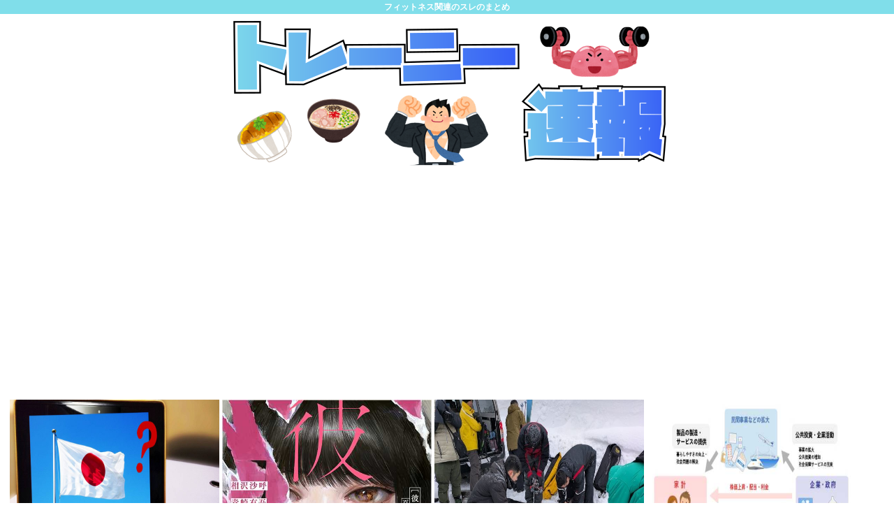

--- FILE ---
content_type: text/html; charset=utf-8
request_url: https://www.google.com/recaptcha/api2/aframe
body_size: 264
content:
<!DOCTYPE HTML><html><head><meta http-equiv="content-type" content="text/html; charset=UTF-8"></head><body><script nonce="IlrtmEsGoBKwVn0r3-qx2Q">/** Anti-fraud and anti-abuse applications only. See google.com/recaptcha */ try{var clients={'sodar':'https://pagead2.googlesyndication.com/pagead/sodar?'};window.addEventListener("message",function(a){try{if(a.source===window.parent){var b=JSON.parse(a.data);var c=clients[b['id']];if(c){var d=document.createElement('img');d.src=c+b['params']+'&rc='+(localStorage.getItem("rc::a")?sessionStorage.getItem("rc::b"):"");window.document.body.appendChild(d);sessionStorage.setItem("rc::e",parseInt(sessionStorage.getItem("rc::e")||0)+1);localStorage.setItem("rc::h",'1769399996584');}}}catch(b){}});window.parent.postMessage("_grecaptcha_ready", "*");}catch(b){}</script></body></html>

--- FILE ---
content_type: application/javascript
request_url: https://x9.shinobi.jp/track?cid=453134535&ref=&jsref=https%3A%2F%2Ftrsoku.com%2F%25E6%259C%2580%25E5%25BC%25B1%25E3%2581%25AE%25E9%25BA%25BA%25E6%2596%2599%25E7%2590%2586%25E3%2580%2581%25E4%25BD%2595%25E6%2595%2585%25E3%2581%258B%25E3%2581%25BF%25E3%2582%2593%25E3%2581%25AA%25E3%2581%25AE%25E6%2584%258F%25E8%25A6%258B%25E3%2581%258C%25E4%25B8%2580%25E8%2587%25B4%25E3%2581%2597%25E3%2581%25A6%25E3%2581%2597%2F&time=1769399992224&x9uid=b9725653-7d79-431e-ae25-1daaecdeb201&imuid=null&picked=%7B%22453134535-103%22%3A%7B%22language%22%3A%22en-US%40posix%22%2C%22session_id%22%3A%226f8938ed-e037-4b6a-ae36-3da80a5a1445%22%7D%7D&callback=__chikayo__.callback.C_1769399992220_1097&uid=af48e211-607e-4193-a40d-b5c6deb79ffc
body_size: 28
content:
__chikayo__.callback.C_1769399992220_1097('af48e211-607e-4193-a40d-b5c6deb79ffc');

--- FILE ---
content_type: text/javascript;charset=utf-8
request_url: https://rcm.shinobi.jp/r/8d50113de37fd86958d481c8bca9ad8c
body_size: 9344
content:
if(! window.NT_RMD_AUD_ITEMS){window.NT_RMD_AUD_ITEMS = {};};(function(item){window.NT_RMD_AUD_ITEMS[item.source_key] = item;if(window.NT_RMD_AUD_CORE_ENGINE){window.NT_RMD_AUD_CORE_ENGINE.run();}})({"id":153961,"user_id":1710,"source_key":"8d50113de37fd86958d481c8bca9ad8c","rss_feeds":[{"id":153386,"site_url":"https://ricetsuki.com","site_title":"なんJ（ライス付）","favicon":"https://ricetsuki.com/wp-content/uploads/2020/05/cropped-android-chrome-512x512-1-32x32.png"},{"id":153389,"site_url":"https://osawagase.com","site_title":"お騒がせニュース","favicon":null},{"id":116237,"site_url":"https://0matome.com/c/matome.html","site_title":"おまとめ : まとめ","favicon":"https://0matome.com/favicon.ico"},{"id":144717,"site_url":"https://ultchan.com","site_title":"究極ちゃんねる","favicon":"https://ultchan.com/wp-content/uploads/2021/07/cropped-android-chrome-512x512-1-32x32.png"},{"id":153388,"site_url":"https://prototype5ch.com","site_title":"プロトタイプ5ちゃんねる","favicon":"https://prototype5ch.com/wp-content/uploads/2023/09/cropped-cropped-android-chrome-512x512-1-32x32.png"},{"id":153387,"site_url":"https://zettaimatome.com","site_title":"絶対まとめ将軍","favicon":null},{"id":153309,"site_url":"https://shitureisimasu.com","site_title":"たびたび失礼します","favicon":"https://shitureisimasu.com/wp-content/uploads/2020/03/cropped-android-chrome-512x512-1-32x32.png"},{"id":144659,"site_url":"https://logisoku.com","site_title":"ロジカル速報","favicon":"https://logisoku.com/wp-content/uploads/2020/04/cropped-android-chrome-512x512-1-32x32.png"},{"id":153372,"site_url":"https://re-sho.com","site_title":"冷笑速報","favicon":"https://re-sho.com/wp-content/uploads/2021/04/cropped-android-chrome-512x512-1-32x32.png"},{"id":153371,"site_url":"https://kksoku.com","site_title":"滑稽速報","favicon":"https://kksoku.com/wp-content/uploads/2021/04/cropped-android-chrome-512x512-1-32x32.png"},{"id":161614,"site_url":"https://matomesentouki.com","site_title":"まとめ式戦闘機","favicon":"https://matomesentouki.com/wp-content/themes/cocoon-master/images/site-icon32x32.png"}],"html_template":null,"carousel_settings":null,"popup_settings":null,"recommends":[{"id":1945814479,"title":"ラーメンに胡椒かけない奴","rssid":153386,"url":"https://ricetsuki.com/%e3%83%a9%e3%83%bc%e3%83%a1%e3%83%b3%e3%81%ab%e8%83%a1%e6%a4%92%e3%81%8b%e3%81%91%e3%81%aa%e3%81%84%e5%a5%b4/","images":null,"defaultimage":null,"content":"1 : 2026/01/26(月) 11:08:21.828 ID:7W5KmRQd0 通っぽい 2 : 2026/01/26(月) 11:08:37.058 ID:8pEDCwtLM ↓面白いレスして盛り上げろ 4 : […]","date":1769396456,"like":0,"rt":0,"hateb":0,"sitename":"なんJ（ライス付）","subimage":"https://ricetsuki.com/wp-content/uploads/2026/01/2TCdcBlytiP41769396455.jpg","display_order":0},{"id":1945813525,"title":"【東大汚職】元特任准教授を収賄容疑で書類送検 風俗店での接待同席か","rssid":153309,"url":"https://shitureisimasu.com/263166/","images":null,"defaultimage":null,"content":"1 : 2026/01/26(月) 10:06:13.34 ID:WxoLDB/q9 ※1/26(月) 9:05配信毎日新聞 東京大大学院の教授が共同研究相手の民間業者から高額接待を繰り返し受けたとされる汚職事件で、警視 […]","date":1769394666,"like":0,"rt":0,"hateb":0,"sitename":"たびたび失礼します","subimage":"https://shitureisimasu.com/wp-content/uploads/2026/01/5Zi1y2g8bI1G1769394665.jpg","display_order":0},{"id":1945813526,"title":"ロビー・ウィリアムズ、ビートルズの記録を破り全英アルバムチャート1位の歴代最多記録保持者に","rssid":153309,"url":"https://shitureisimasu.com/263163/","images":null,"defaultimage":null,"content":"1 : 2026/01/26(月) 08:37:39.44 ID:WXWDt49X9 ロビー・ウィリアムズ、ビートルズの記録を破り全英アルバムチャート1位の歴代最多記録保持者に2026/01/24 19:09 ロビー・ウ […]","date":1769394663,"like":0,"rt":0,"hateb":0,"sitename":"たびたび失礼します","subimage":"https://shitureisimasu.com/wp-content/uploads/2026/01/B9PXzZgr7t6W1769394662.jpg","display_order":0},{"id":1945809311,"title":"YouTubeついにキレた！広告ブロック民の動画読み込みを意図的に遅らせるwww","rssid":144659,"url":"https://logisoku.com/250372","images":null,"defaultimage":null,"content":"1 : 2026/01/26(月) 11:18:42.003 ID:VSX47v4qz YouTubeの新しい広告ブロック対策「フェイクバッファリング」とは？ YouTubeは日々広告ブロッカーへの対策を実施しています。 […]","date":1769394631,"like":0,"rt":0,"hateb":0,"sitename":"ロジカル速報","subimage":"https://logisoku.com/wp-content/uploads/2026/01/RBCZ7aE2lmMf1769394631.jpg","display_order":0},{"id":1945812357,"title":"ヤリチンにやり捨てられた幼馴染、兄貴の元カノ、父親とパパ活しているクラスメイト オタクってこういうのが好きなんでしょ？","rssid":144717,"url":"https://ultchan.com/archives/278868","images":null,"defaultimage":null,"content":"1 : 2026/01/26(月) 10:01:05.13 ID:1QWalP3Pd 参政党の後押し、構図が一転　「福井に恩返しを」石田氏が知事初当選https://www.asahi.com/articles/ASV1 […]","date":1769394620,"like":0,"rt":0,"hateb":0,"sitename":"究極ちゃんねる","subimage":"https://ultchan.com/wp-content/uploads/2026/01/bQM0KooCrnqG1769394619.jpg","display_order":0},{"id":1945810844,"title":"トランプさん、天安門ごっこを始めるwww 装甲車で群衆に突撃","rssid":153388,"url":"https://prototype5ch.com/%e3%83%88%e3%83%a9%e3%83%b3%e3%83%97%e3%81%95%e3%82%93%e3%80%81%e5%a4%a9%e5%ae%89%e9%96%80%e3%81%94%e3%81%a3%e3%81%93%e3%82%92%e5%a7%8b%e3%82%81%e3%82%8bwww-%e8%a3%85%e7%94%b2%e8%bb%8a%e3%81%a7/","images":null,"defaultimage":null,"content":"1 : 2026/01/26(月) 10:56:15.24 ID:vafkSQ/sd 始まったなvideo.twimg.com/amplify_video/2015175036685201408/vid/avc1/192 […]","date":1769393844,"like":0,"rt":0,"hateb":0,"sitename":"プロトタイプ5ちゃんねる","subimage":"https://prototype5ch.com/wp-content/uploads/2026/01/Smpx4hzlZlCL1769393842.jpg","display_order":0},{"id":1945814480,"title":"EVIL選手、新日本プロレス退団のお知らせ","rssid":153386,"url":"https://ricetsuki.com/evil%e9%81%b8%e6%89%8b%e3%80%81%e6%96%b0%e6%97%a5%e6%9c%ac%e3%83%97%e3%83%ad%e3%83%ac%e3%82%b9%e9%80%80%e5%9b%a3%e3%81%ae%e3%81%8a%e7%9f%a5%e3%82%89%e3%81%9b/","images":null,"defaultimage":null,"content":"1 : 2026/01/26(月) 10:18:25.618 ID:7JOmJPTWE https://njpw.co.jp/625643新日本プロレスに所属しておりましたEVIL選手に関して、お知らせいたします。 この […]","date":1769393814,"like":0,"rt":0,"hateb":0,"sitename":"なんJ（ライス付）","subimage":"https://ricetsuki.com/wp-content/uploads/2026/01/K2JaqUoalehM1769393813.jpg","display_order":0},{"id":1945814481,"title":"ワイ野球部 監督に説教されキチゲ解放してしまった","rssid":153386,"url":"https://ricetsuki.com/%e3%83%af%e3%82%a4%e9%87%8e%e7%90%83%e9%83%a8-%e7%9b%a3%e7%9d%a3%e3%81%ab%e8%aa%ac%e6%95%99%e3%81%95%e3%82%8c%e3%82%ad%e3%83%81%e3%82%b2%e8%a7%a3%e6%94%be%e3%81%97%e3%81%a6%e3%81%97%e3%81%be%e3%81%a3/","images":null,"defaultimage":null,"content":"1 : 2026/01/26(月) 10:54:06.99 ID:XaUCwkwY0 マジ退学かな 2 : 2026/01/26(月) 10:54:28.17 ID:XaUCwkwY0 学校行ってない 3 : 2026/ […]","date":1769393812,"like":0,"rt":0,"hateb":0,"sitename":"なんJ（ライス付）","subimage":"https://ricetsuki.com/wp-content/uploads/2026/01/st0ntVt5Hyuo1769393811.jpg","display_order":0},{"id":1945814482,"title":"ひるマックLサイズアップ","rssid":153386,"url":"https://ricetsuki.com/%e3%81%b2%e3%82%8b%e3%83%9e%e3%83%83%e3%82%afl%e3%82%b5%e3%82%a4%e3%82%ba%e3%82%a2%e3%83%83%e3%83%97/","images":null,"defaultimage":null,"content":"1 : 2026/01/26(月) 06:07:42.28 ID:na10+Yuid https://news.yahoo.co.jp/articles/4ac7e5e5ac8b85f0ba43156f316d2c5b0 […]","date":1769393810,"like":0,"rt":0,"hateb":0,"sitename":"なんJ（ライス付）","subimage":"https://ricetsuki.com/wp-content/uploads/2026/01/gPrcD4TL5HqJ1769393809.jpg","display_order":0},{"id":1945808330,"title":"【判決詳報】「娘らが望んでいた」10代半ばの娘2人を妊娠させた父親の主張 小学校高学年から性的虐待繰り返した父親に懲役16年判決","rssid":161614,"url":"https://matomesentouki.com/%e3%80%90%e5%88%a4%e6%b1%ba%e8%a9%b3%e5%a0%b1%e3%80%91%e3%80%8c%e5%a8%98%e3%82%89%e3%81%8c%e6%9c%9b%e3%82%93%e3%81%a7%e3%81%84%e3%81%9f%e3%80%8d10%e4%bb%a3%e5%8d%8a%e3%81%b0%e3%81%ae%e5%a8%982/","images":["https://matomesentouki.com/wp-content/uploads/2026/01/i5XqqNY2etc51769392881-150x150.jpg"],"defaultimage":null,"content":"1 : 2026/01/26 07:19:25 ??? https://news.yahoo.co.jp/articles/5249f94e52d5a29b7b8d1b0bbea70827b843cbea 3 : 2026/01/26 07:32:34 6KjkG 娘らが望んでいたなんて、泥酔させられて、逆レ●プされた ロトみたいなことがあったというのか？ 4 : 2026/01/26 07:42:03 KLOuG 母乳プレイ堪能しないとな 5 : 2026/01/26 07:51:02 b56T0 死刑でいいだろ 6 : 2026/01/26 07:52:12 MP8uw 産まれた子供は真実を知らないで生きてほしい 7 : 2026/01/26 07:54:19 dKdQT 畜生界ですか 彼らでもしないか 22 : 2026/01/26 09:45:27 tDTx4 &gt;&gt;7 近親相姦といえばハプスブルグ家 8 : 2026/01/26 07:56:55 Inq4y 親ガチャ失敗、親ガチャ失敗ってブーブー言ってる奴等 これが本当の親ガチャ失敗なんだよ 親ガチャ失敗って言って良いのは虐待されてる子供だけだよ 9 : 2026/01/26 07:57:34 NpZUh 暴力団だらけの福岡県の九州男児 11 : 2026/01/26 08:03:33 NpZUh 雰囲気は中学生時代の母さん 13 : 2026/01/26 08:07:13 BhMBC 鬼畜すぎるなｗ 14 : 2026/01/26 08:11:50 AEEy0 むすめ『ら』？ ら？ 31 : 2026/01/26 10:50:42 Xx3fp &gt;&gt;14 スレタイすら読まないのか 15 : 2026/01/26 08:16:44 BffbH よく実の娘に欲情できるな。飼い猫や犬に欲情するようなものじゃん 21 : 2026/01/26 09:23:01 vItH2 &gt;&gt;15 つまりはお前もこの親父と同類ってことだな。 16 : 2026/01/26 08:24:07 7Fq49 少子化だから、どんどん仕込め！ 17 : 2026/01/26 08:31:17 MdXH7 死刑以外あるか？ 18 : 2026/01/26 09:06:54 Wwoo2 嫁さんはどうしてるの？","date":1769392883,"like":0,"rt":0,"hateb":0,"sitename":"まとめ式戦闘機","subimage":null,"display_order":0},{"id":1945806913,"title":"【調査】令和JKは恋愛よりも自分磨き…「やりたいこと」上位は「アカ抜け」「告白される」「制服テーマパーク」","rssid":153371,"url":"https://kksoku.com/archives/105406","images":["https://kksoku.com/wp-content/uploads/2026/01/Q8kbPYNIA3LL1769392026.jpg"],"defaultimage":null,"content":"1 : 2026/01/26 07:26:09 ??? https://news.yahoo.co.jp/articles/c1d76fc1e4432acfb08fe66a08e0cc18878f9751 2 : 2026/01/26 07:28:08 Fxmhv アカ抜け･･･反共産w 7 : 2026/01/26 07:50:05 ZcRS3 &gt;&gt;2 オッス！おら極右！ 8 : 2026/01/26 07:51:12 MefAJ &gt;&gt;2 なるほど… 支持率がダダ下がりするわけだわ 3 : 2026/01/26 07:37:53 sB40i 気持ちよく子作り勉強しとるわ 4 : 2026/01/26 07:42:05 EpZMU 垢抜けするには都会の大人とつきあわないとな。色々教えてもらえるしね。 6 : 2026/01/26 07:48:29 0UzQ1 &gt;&gt;4 でもおじさんに色々教えてもらってるだろう、言われんでも 5 : 2026/01/26 07:48:24 GZC1W 垢抜けって大金持ちになって支配者層にでも成るつもりか？ 10 : 2026/01/26 07:53:41 Yvc6d 圧倒的No.1は「パパ活で小遣い稼ぎ」だろ 11 : 2026/01/26 07:55:32 KqlbC 2位の告白されるは恋愛と違うのか？ 13 : 2026/01/26 07:57:03 EpZMU &gt;&gt;11 「君可愛いね。いくら？」これだろ。 12 : 2026/01/26 07:56:21 4uy3E ルッキズムを願ってるのは若い子なんだよな。 18 : 2026/01/26 08:20:27 URhQo &gt;&gt;12 ルッキズムを嫌ってる女は、モテない女なのよね。 それか、男自体が生理的に嫌いな特殊な女か 14 : 2026/01/26 08:01:40 ZiVz0 お嫁さんという夢がないな 15 : 2026/01/26 08:09:19 NpZUh 最近は声も掛けれない物騒な時代 17 : 2026/01/26 08:19:17 URhQo &gt;&gt;15 同級生がjkに声かけしても捕まる世の中だしなー 50代60代の男が声をかけてるのとちゃうんやで。 意味が分からん 19 : 2026/01/26","date":1769392028,"like":0,"rt":0,"hateb":0,"sitename":"滑稽速報","subimage":null,"display_order":0},{"id":1945810845,"title":"有吉弘行、パワーストーンを信仰する人々をバッサリ！「インチキに決まってるよね」パワアノンの嫌儲民本気ギレ確定へ","rssid":153388,"url":"https://prototype5ch.com/%e6%9c%89%e5%90%89%e5%bc%98%e8%a1%8c%e3%80%81%e3%83%91%e3%83%af%e3%83%bc%e3%82%b9%e3%83%88%e3%83%bc%e3%83%b3%e3%82%92%e4%bf%a1%e4%bb%b0%e3%81%99%e3%82%8b%e4%ba%ba%e3%80%85%e3%82%92%e3%83%90%e3%83%83/","images":null,"defaultimage":null,"content":"1 : 2026/01/26(月) 10:14:04.95 ID:5ACodbC4r 有吉弘行、パワーストーンを信仰する人々をバッサリ！「インチキに決まってるよね」[ 2026年1月25日 21:32 ] お笑いタレント […]","date":1769391990,"like":0,"rt":0,"hateb":0,"sitename":"プロトタイプ5ちゃんねる","subimage":"https://prototype5ch.com/wp-content/uploads/2026/01/kf4q3iC2zdAW1769391989.jpg","display_order":0},{"id":1945809312,"title":"俺氏、職場で窓際族となる、仕事少なく毎日ネトフリと読書のみする日々","rssid":144659,"url":"https://logisoku.com/250369","images":null,"defaultimage":null,"content":"1 : 2026/01/26(月) 10:10:06.55 ID:8/e2yp/k0 出世コースからは完全に外れたが定時帰りできるしこれはこれでアリなのかもなhttps://greta.5ch.net/ 2 : 2026 […]","date":1769391979,"like":0,"rt":0,"hateb":0,"sitename":"ロジカル速報","subimage":"https://logisoku.com/wp-content/uploads/2026/01/EFQ9fKKtiEp31769391978.jpg","display_order":0},{"id":1945806914,"title":"京阪の特急車内で乗客にカッターナイフ突きつけ「56すぞ」と脅したか…64歳男を逮捕","rssid":153371,"url":"https://kksoku.com/archives/105403","images":["https://kksoku.com/wp-content/uploads/2026/01/UiUPZHK4UEUV1769391122.jpg"],"defaultimage":null,"content":"1 : 2026/01/26(月) 09:14:26.96 ID:h0Xsz1Ig0 京阪電鉄の特急列車の車内で、トラブルとなった乗客にカッターナイフを突きつけ「56すぞ」と脅したとして、大阪市平野区の64歳の男が逮捕されました。 暴力行為等処罰法違反の疑いで逮捕されたのは、大阪市平野区の無職の男（64）です。 警察によると、男は1月25日午前10時ごろ、樟葉駅（枚方市）を発車し中書島駅（京都市伏見区）に向かっていた京阪電鉄の特急列車の車内で、寝屋川市の会社員の男性（46）に対し、カッターナイフを突きつけ「56すぞ」と脅した疑いが持たれています。 会社員男性の足が男の足にあたったことからトラブルになり、男が犯行に及んだとみられていて、同じ車両にいた他の乗客が非常通報ボタンを押し、到着した中書島駅の駅員が110番通報。 駆けつけた警察官が現行犯逮捕したということです。 取り調べに対し男は、「カッターナイフを出しただけで、何も言っていません。無言でした」と述べ、容疑を一部否認しています。 https://news.yahoo.co.jp/articles/6d854a2286aa72b79e1e34688782e805a0582bc3 2 : 2026/01/26(月) 09:14:43.42 ID:h0Xsz1Ig0 特急「南風」車内で、サバイバルナイフで車掌を切りつけたか⋯山内容疑者逮捕 [567637504] https://hayabusa9.5ch.net/test/read.cgi/news/1769383627/ 3 : 2026/01/26(月) 09:15:01.62 ID:qtxk8MEX0 ＞「カッターナイフを出しただけで、何も言っていません。無言でした」と述べ トンベリかよ 4 : 2026/01/26(月) 09:16:27.06 ID:BVv7IX0D0 駅のホームで駅員のモノマネしてるのも、撮り鉄の一種？ 5 : 2026/01/26(月) 09:17:15.63 ID:ep5qqFgr0 そんなもん持ち歩いてたらカッとなった時取り返しがつかないことになるだろ ピコピコハンマーでも持ち歩いとけ 8 : 2026/01/26(月) 09:20:25.65 ID:MAdlti7Q0 違う事件か なんで大阪の無職は電車内でナイフ出すんだよ 11 ","date":1769391124,"like":0,"rt":0,"hateb":0,"sitename":"滑稽速報","subimage":null,"display_order":0},{"id":1945806843,"title":"「自民支持だけど高市は降ろしたい」派スレ","rssid":153372,"url":"https://re-sho.com/%e3%80%8c%e8%87%aa%e6%b0%91%e6%94%af%e6%8c%81%e3%81%a0%e3%81%91%e3%81%a9%e9%ab%98%e5%b8%82%e3%81%af%e9%99%8d%e3%82%8d%e3%81%97%e3%81%9f%e3%81%84%e3%80%8d%e6%b4%be%e3%82%b9%e3%83%ac/","images":["https://re-sho.com/wp-content/uploads/2026/01/ThcnYJ6qIV7N1769391117.jpg"],"defaultimage":null,"content":"1 : 2026/01/26(月) 07:58:49.30 ID:zEUqyHBUd https://greta.5ch.net/poverty/ 2 : 2026/01/26(月) 07:59:42.07 ID:zEUqyHBUd 難しい判断を迫られてる 3 : 2026/01/26(月) 08:01:48.69 ID:v4bsSPqm0 それを1番思ってるのは自民党の議員なんだろうと思うと胸が痛いっすね 4 : 2026/01/26(月) 08:03:09.02 ID:zEUqyHBUd 平和で安全な日本を作ってきた実績のある自民党がなんで中国と戦わなきゃいかんのだ ありえぬだろ 8 : 2026/01/26(月) 08:07:52.95 ID:myjv2bR30 &gt;&gt;4 もうそういう人って自民にはいなくね？ 小泉あたりから自民の中身入れ替わってるでしょ 11 : 2026/01/26(月) 08:10:11.49 ID:v4bsSPqm0 &gt;&gt;8 聖帝辺りから 固定票の政党か風頼みの政党に変わったしなあ 13 : 2026/01/26(月) 08:12:59.36 ID:iewlwb4V0 &gt;&gt;11 聖帝は固定票はがっちり確保してたんだよな そこは高市とは違う 12 : 2026/01/26(月) 08:12:01.45 ID:iewlwb4V0 &gt;&gt;4 まあ一理あるよな 本来公明党の次に親中なのは自民なのに 立憲自体に中国とのパイプないだろうし 6 : 2026/01/26(月) 08:03:33.09 ID:thZPDk3d0 1番多いのは逆だろう 高市は支持してるけど、自民は大勝させたくない派 7 : 2026/01/26(月) 08:04:14.17 ID:+dyoQxBR0 むしろその逆 9 : 2026/01/26(月) 08:09:23.30 ID:sQTvYnUKM ほっとくだけでいい どうみてもサナエに先はない 支持率の暴落は始まってるしいつもの1年以下で交代コース 10 : 2026/01/26(月) 08:09:36.35 ID:taUeufdWM &gt;&gt;1 自民カルト大好き馬鹿ウヨQ屑スレ 14 : 2026/01/26(月) 08:15:00.94 ID:hHxFXNrP0 中","date":1769391118,"like":0,"rt":0,"hateb":0,"sitename":"冷笑速報","subimage":null,"display_order":0},{"id":1945803929,"title":"中国のお父さん、日本にサッカー負けてテレビ破壊www","rssid":153386,"url":"https://ricetsuki.com/%e4%b8%ad%e5%9b%bd%e3%81%ae%e3%81%8a%e7%88%b6%e3%81%95%e3%82%93%e3%80%81%e6%97%a5%e6%9c%ac%e3%81%ab%e3%82%b5%e3%83%83%e3%82%ab%e3%83%bc%e8%b2%a0%e3%81%91%e3%81%a6%e3%83%86%e3%83%ac%e3%83%93%e7%a0%b4/","images":null,"defaultimage":null,"content":"1 : 2026/01/26(月) 10:05:42.378 ID:AVdJzaaDR https://video.twimg.com/amplify_video/2015254260104200192/vid/avc1 […]","date":1769391056,"like":0,"rt":0,"hateb":0,"sitename":"なんJ（ライス付）","subimage":"https://ricetsuki.com/wp-content/uploads/2026/01/GFfdYJIAXSty1769391056.jpg","display_order":0},{"id":1945803930,"title":"日本のサッカー「20年以上前メキシコを目指せ一昔前バルサ化」←どっちも上手くいかなかった","rssid":153386,"url":"https://ricetsuki.com/%e6%97%a5%e6%9c%ac%e3%81%ae%e3%82%b5%e3%83%83%e3%82%ab%e3%83%bc%e3%80%8c20%e5%b9%b4%e4%bb%a5%e4%b8%8a%e5%89%8d%e3%83%a1%e3%82%ad%e3%82%b7%e3%82%b3%e3%82%92%e7%9b%ae%e6%8c%87%e3%81%9b%e4%b8%80%e6%98%94/","images":null,"defaultimage":null,"content":"1 : 2026/01/26(月) 09:34:39.34 ID:DqUopqpd0 20年以上前　「メキシコサッカーを目指せ」 一昔前　「日本代表のバルサ化」 このやり方はもう古いよね 2 : 2026/01/26(月 […]","date":1769391055,"like":0,"rt":0,"hateb":0,"sitename":"なんJ（ライス付）","subimage":"https://ricetsuki.com/wp-content/uploads/2026/01/HGIyJ4ypsk7X1769391055.jpg","display_order":0},{"id":1945803931,"title":"東京オリンピックの思い出 ","rssid":153386,"url":"https://ricetsuki.com/%e6%9d%b1%e4%ba%ac%e3%82%aa%e3%83%aa%e3%83%b3%e3%83%94%e3%83%83%e3%82%af%e3%81%ae%e6%80%9d%e3%81%84%e5%87%ba-2/","images":null,"defaultimage":null,"content":"1 : 2026/01/26(月) 09:07:38.16 ID:eCOiWl3o0 男子マラソンではだしのアベベが金 9月10日　男子マラソンではだしのアベベが金　1960（昭和35）年｜京都新聞デジタル　京都・滋賀の […]","date":1769391053,"like":0,"rt":0,"hateb":0,"sitename":"なんJ（ライス付）","subimage":"https://ricetsuki.com/wp-content/uploads/2026/01/Cpel6KzCXSPa1769391053.jpg","display_order":0},{"id":1945810828,"title":"【画像】マチアプ女さん、とんでもないダメ出しをしてしまう→www","rssid":116237,"url":"https://0matome.com/p/pc1bac77877e938e8ba74517b2be2accf.html","images":["https://livedoor.blogimg.jp/worldfusigi/imgs/8/6/863d9808-s.jpg"],"defaultimage":null,"content":"【画像】マチアプ女さん、とんでもないダメ出しをしてしまう→www 不思議.net - 5ch(2ch)まとめサイト","date":1769390755,"like":0,"rt":0,"hateb":0,"sitename":"おまとめ : まとめ","subimage":null,"display_order":0},{"id":1945810820,"title":"【画像】港区女子の『どんな仕事してるんですか』の本当の意味がこちら→www","rssid":116237,"url":"https://0matome.com/p/p5272f518703ef9a7bf7ffaceb30e315f.html","images":["https://livedoor.blogimg.jp/worldfusigi/imgs/a/d/ad6fa121-s.jpg"],"defaultimage":null,"content":"【画像】港区女子の『どんな仕事してるんですか』の本当の意味がこちら→www 不思議.net - 5ch(2ch)まとめサイト","date":1769390754,"like":0,"rt":0,"hateb":0,"sitename":"おまとめ : まとめ","subimage":null,"display_order":0},{"id":1945810833,"title":"【悲報】インド人のカレー屋「大食いチャレンジ始めたやで」→結果www","rssid":116237,"url":"https://0matome.com/p/p81d36318f8087e5fc75b9cf61d498b69.html","images":null,"defaultimage":null,"content":"【悲報】インド人のカレー屋「大食いチャレンジ始めたやで」→結果www なんJクエスト","date":1769390752,"like":0,"rt":0,"hateb":0,"sitename":"おまとめ : まとめ","subimage":"https://0matome.com/img/og_image.png","display_order":0},{"id":1945810827,"title":"23歳AV女優さん、AV女優なのが地元住民全員にバレる","rssid":116237,"url":"https://0matome.com/p/pdc94580ba3ccbf0161b88e8110570e2a.html","images":["https://livedoor.blogimg.jp/news23vip/imgs/8/3/8351c894-s.jpg"],"defaultimage":null,"content":"23歳AV女優さん、AV女優なのが地元住民全員にバレる VIPPERな俺","date":1769390394,"like":0,"rt":0,"hateb":0,"sitename":"おまとめ : まとめ","subimage":null,"display_order":0},{"id":1945810829,"title":"【画像】四千頭身の後藤の妹（15）さん、可愛いwww","rssid":116237,"url":"https://0matome.com/p/pb93e57e22d49191c2947bcb7da435ec3.html","images":["https://livedoor.blogimg.jp/plusmicro26/imgs/f/5/f55c8490-s.jpg"],"defaultimage":null,"content":"【画像】四千頭身の後藤の妹（15）さん、可愛いwww ぶる速-VIP","date":1769390036,"like":0,"rt":0,"hateb":0,"sitename":"おまとめ : まとめ","subimage":null,"display_order":0},{"id":1945810817,"title":"無印良品、酷すぎる男女差別で炎上してしまう","rssid":116237,"url":"https://0matome.com/p/pec4b6493325a2df681e64ce8bad4f388.html","images":["https://porisoku.com/wp-content/uploads/2026/01/kjgg8YdXGdCr1769386524-150x150.jpg"],"defaultimage":null,"content":"無印良品、酷すぎる男女差別で炎上してしまう ポリコレ速報","date":1769390027,"like":0,"rt":0,"hateb":0,"sitename":"おまとめ : まとめ","subimage":null,"display_order":0}],"name":"base群のimg","note":"","line":"0","sort_type":"published_date","limit":24,"template":"image-frame","theme":"","title_color":"","title_bg_color":"","article_text_color":"","article_bg_color":"","border_color":"","border_width":0,"border_radius":0,"count_color":"","count_bg_color":"","article_size":1,"image_size":{"article_image_size":"1","article_image_vertical_size":"1"},"display_adjustment":{"display_adjustment":"default","display_adjustment_size":0,"display_vertical_size":0},"target_blank":1,"display_publishdate":0,"display_share":1,"display_content":1,"admaxlite":0,"sensitive_judge":100,"sensitive_at":1642732640000,"created_at":1618111585000,"updated_at":1769399208000,"use_display_priority":false,"hide_future_article":false,"article_take_days":0,"theme_id":0,"title_bg_opacity":"1","count_bg_opacity":"1","article_vertical_size":1,"display_effect":"","font_size":"default","icon_show":false,"icon_url":null,"favicon_show":false,"ranking_show":false,"new_show":false,"new_time":1440,"title_show":"title","title_count":0,"margin_top":2,"margin_bottom":2,"margin_left":2,"margin_right":2,"display_publishtime":false,"rss_image_only":false,"new_color":"#ff0000","min_article_width":150,"date_color":"","col_size":4,"user_life":388632863,"use_ssl":false,"mouse_over":false,"version":2.0});

--- FILE ---
content_type: text/javascript; charset=UTF-8
request_url: https://blogroll.livedoor.net/314805/roll_data
body_size: 3930
content:
blogroll_write_feeds(314805, {"show_number":"0","show_per_category":"0","is_adult":"0","show_ad":"1","show_hm":"0","ad_type":"text","view_text":"entry","show_new":"0","last_reported_click_log_id":0,"title_charnum":"0","view_favicon":"0","view_hatena_bookmark":"0","last_force_sync":0,"categories":[],"show_md":"0","view_icon":"0","has_feed":"1","last_update_daily_log":0,"new_limit":"21600"}, [{"feed_title":"\u30cb\u30e5\u30fc\u901fJAP","feed_id":"557435","entry_link":"https://newsjap.com/163704/","entry_title":"\u65e5\u672c\u653f\u5e9c\u3001\u4e0d\u6cd5\u6ede\u5728\u5916\u56fd\u4eba\u306e\u4e8b\u524d\u901a\u77e5\u5ec3\u6b62\u3044\u304d\u306a\u308a\u5f37\u5236\u9001\u9084\u6c7a\u5b9a\uff01\uff01","entry_id":"343097465861","icon_path":"https://blogroll.livedoor.net/blogroll/icons/-common-/1.gif","sig":"2a94f812c6","posted_at":"1769397395","created_at":"1769398248","category_id":"0"},{"feed_title":"\u7fe1\u7fe0\u901f\u5831","feed_id":"538077","entry_link":"https://jadeshiny.com/vip/%e3%82%ae%e3%82%bf%e3%83%bc%e3%81%a7%e3%81%8d%e3%81%9f%e3%81%9e%ef%bc%81/","entry_title":"\u30ae\u30bf\u30fc\u3067\u304d\u305f\u305e\uff01","entry_id":"343097429762","icon_path":"https://blogroll.livedoor.net/blogroll/icons/-common-/1.gif","sig":"1f4a28b42b","posted_at":"1769395632","created_at":"1769396387","category_id":"0"},{"feed_title":"\u30cb\u30e5\u30fc\u901fJAP","feed_id":"557435","entry_link":"https://newsjap.com/163701/","entry_title":"\u9ad8\u5e02\u65e9\u82d7\u3055\u3093\u300c\u7a81\u7136\u306e\u89e3\u6563\u3060\u304b\u3089\u5fd9\u3057\u304f\u3066\u8857\u982d\u6f14\u8aac\u3067\u304d\u306a\u3044\ud83d\ude2d\u300d","entry_id":"343097397726","icon_path":"https://blogroll.livedoor.net/blogroll/icons/-common-/1.gif","sig":"bbe52301ac","posted_at":"1769393766","created_at":"1769394611","category_id":"0"},{"feed_title":"\u30cb\u30e5\u30fc\u901fJAP","feed_id":"557435","entry_link":"https://newsjap.com/163698/","entry_title":"\u4e2d\u56fd\u8ecd\u30c8\u30c3\u30d7\u3001\u30a2\u30e1\u30ea\u30ab\u306e\u30b9\u30d1\u30a4\u3060\u3063\u305fwww","entry_id":"343097397727","icon_path":"https://blogroll.livedoor.net/blogroll/icons/-common-/1.gif","sig":"6c9291fb75","posted_at":"1769393759","created_at":"1769394611","category_id":"0"},{"feed_title":"\u30cb\u30e5\u30fc\u901fJAP","feed_id":"557435","entry_link":"https://newsjap.com/163695/","entry_title":"\u30c8\u30e9\u30f3\u30d7\u653f\u6a29\u300c\u9283\u6301\u3063\u3066\u3046\u308d\u3061\u3087\u308d\u3057\u3066\u3044\u305f\u3093\u3060\u304b\u3089\u6483\u305f\u308c\u3066\u3082\u4ed5\u65b9\u306a\u3044\u3060\u308d\u300d \u5168\u7c73\u30e9\u30a4\u30d5\u30eb\u5354\u4f1a\u300c\u306f\uff1f\u300d","entry_id":"343097363420","icon_path":"https://blogroll.livedoor.net/blogroll/icons/-common-/1.gif","sig":"e2ecef14a6","posted_at":"1769391943","created_at":"1769392800","category_id":"0"},{"feed_title":"\u30cb\u30e5\u30fc\u901fJAP","feed_id":"557435","entry_link":"https://newsjap.com/163690/","entry_title":"\u8846\u9662\u9078\u5404\u9663\u55b6\u300c\u5165\u5b66\u8a66\u9a13\u4f1a\u5834\u8fd1\u304f\u3067 \u9078\u6319\u30ab\u30fc\u306e\u7206\u97f3\u3067\u540d\u524d\u3092\u9023\u547c\u3057\u3061\u3083\u3063\u305f\u3089\u708e\u4e0a\u3057\u3066\u843d\u9078\u3059\u308b\u3002\u3060\u304b\u3089\u540d\u524d\u306f\u9023\u547c\u3057\u306a\u3044\u300d","entry_id":"343097331077","icon_path":"https://blogroll.livedoor.net/blogroll/icons/-common-/1.gif","sig":"5e37ee1822","posted_at":"1769389357","created_at":"1769390990","category_id":"0"},{"feed_title":"\u7fe1\u7fe0\u901f\u5831","feed_id":"538077","entry_link":"https://jadeshiny.com/%e5%ab%8c%e5%84%b2/%e3%80%90%e5%8c%97%e6%b5%b7%e9%81%93%e3%80%91-jr%e5%8c%97%e6%b5%b7%e9%81%93%e3%80%8c%e9%81%8b%e4%bc%91%e3%81%a7%e3%81%99%e3%80%8d-%e9%83%b5%e4%be%bf%e5%b1%80%e3%80%8c%e6%a5%ad%e5%8b%99%e4%bc%91/","entry_title":"\u3010\u5317\u6d77\u9053\u3011 JR\u5317\u6d77\u9053\u300c\u904b\u4f11\u3067\u3059\u300d \u90f5\u4fbf\u5c40\u300c\u696d\u52d9\u4f11\u6b62\u3067\u3059\u300d \u5b66\u6821\u300c\u4f11\u6821\u3067\u3059\u300d \u9ad8\u901f\u9053\u8def\u300c\u901a\u884c\u6b62\u3081\u3067\u3059\u300d\u30b4\u30df\u53ce\u96c6\u300c\u3084\u308b\u3067\ud83e\udd17\u300d","entry_id":"343097330487","icon_path":"https://blogroll.livedoor.net/blogroll/icons/-common-/1.gif","sig":"5110e45271","posted_at":"1769389264","created_at":"1769390973","category_id":"0"},{"feed_title":"\u7fe1\u7fe0\u901f\u5831","feed_id":"538077","entry_link":"https://jadeshiny.com/%e5%ab%8c%e5%84%b2/%ef%bc%88%e2%97%8f-%e3%82%93%ef%bc%89%e3%80%8c%e3%83%91%e3%83%91%e3%83%bc%e3%80%81%e6%98%8e%e6%97%a5%e5%ad%a6%e6%a0%a1%e3%81%a7%e3%83%9a%e3%83%83%e3%83%88%e3%83%9c%e3%83%88%e3%83%ab%e3%81%a8/","entry_title":"\uff08\u25cf \u00b4\u3093`\uff09\u300c\u30d1\u30d1\u30fc\u3001\u660e\u65e5\u5b66\u6821\u3067\u30da\u30c3\u30c8\u30dc\u30c8\u30eb\u3068\u725b\u4e73\u30d1\u30c3\u30af\u4f7f\u3046\u306e\u300d\uff08;\u00b4\u3093`\uff09\u300c\u3082\u3046\u591c\u3060\u3088\uff01\uff1f\u300d","entry_id":"343097263509","icon_path":"https://blogroll.livedoor.net/blogroll/icons/-common-/1.gif","sig":"e878d7d03e","posted_at":"1769386558","created_at":"1769387389","category_id":"0"},{"feed_title":"\u7fe1\u7fe0\u901f\u5831","feed_id":"538077","entry_link":"https://jadeshiny.com/%e5%ab%8c%e5%84%b2/%e3%80%90%e4%bb%a4%e5%92%8c%e6%9c%80%e6%96%b0%e3%80%91%e5%9b%bd%e5%85%ac%e7%ab%8b%e5%a4%a7%e5%ad%a6%e3%81%a7%e3%80%8c%e6%81%90%e7%ab%9c%e3%80%81%e3%82%b3%e3%82%b9%e3%83%a1%e3%80%81%e5%8d%8a%e5%b0%8e/","entry_title":"\u3010\u4ee4\u548c\u6700\u65b0\u3011\u56fd\u516c\u7acb\u5927\u5b66\u3067\u300c\u6050\u7adc\u3001\u30b3\u30b9\u30e1\u3001\u534a\u5c0e\u4f53\u5b66\u90e8\u300d\u65b0\u8a2d\ud83d\ude24","entry_id":"343097195831","icon_path":"https://blogroll.livedoor.net/blogroll/icons/-common-/1.gif","sig":"6d04568169","posted_at":"1769382944","created_at":"1769383796","category_id":"0"},{"feed_title":"\u7fe1\u7fe0\u901f\u5831","feed_id":"538077","entry_link":"https://jadeshiny.com/%e3%81%aa%e3%82%93g/%e7%b5%90%e6%a7%8b%e6%9c%89%e5%90%8d%e3%81%aa%e3%82%ae%e3%82%bf%e3%83%aa%e3%82%b9%e3%83%88%e3%81%95%e3%82%93%e3%80%81%e4%b8%80%e8%88%ac%e4%ba%ba%e7%9b%b8%e6%89%8b%e3%81%ab%e6%a9%9f%e6%9d%90%e3%83%9e/","entry_title":"\u7d50\u69cb\u6709\u540d\u306a\u30ae\u30bf\u30ea\u30b9\u30c8\u3055\u3093\u3001\u4e00\u822c\u4eba\u76f8\u624b\u306b\u6a5f\u6750\u30de\u30a6\u30f3\u30c8\u3092\u53d6\u3063\u3066\u3057\u307e\u3046","entry_id":"343097128911","icon_path":"https://blogroll.livedoor.net/blogroll/icons/-common-/1.gif","sig":"59eff3edb0","posted_at":"1769378465","created_at":"1769380206","category_id":"0"}], false, [{"text":"\u5e73\u7a4f\u304c\u5c11\u3057\u305a\u3064\u58ca\u308c\u3066\u3044\u304f\u5bb6\u65cf\u306e\u7269\u8a9e\u3002","url":"https://piccoma.com/web/product/195867","id":"60561"},{"text":"1420g\u306e\u5a18\u304c\u304f\u308c\u305f\u201c\u751f\u304d\u308b\u529b\u201d\u3002","url":"https://piccoma.com/web/product/195872","id":"60562"},{"text":"\u30d6\u30d6\u5bb6\u306e\u30c9\u30bf\u30d0\u30bf\u304c\u3001\u4eca\u65e5\u3082\u611b\u304a\u3057\u3044\uff01","url":"https://piccoma.com/web/product/195868","id":"60563"},{"text":"\u5171\u611f\u5fc5\u81f3\u306e\u201c\u65e5\u5e38\u4fee\u7f85\u5834\u201d\u77ed\u7de8\u96c6\uff01","url":"https://piccoma.com/web/product/195869","id":"60564"},{"text":"\u8eab\u8fd1\u3059\u304e\u308b\u201c\u5384\u4ecb\u306a\u4eba\u305f\u3061\u201d\u304c\u5927\u96c6\u5408\uff01","url":"https://piccoma.com/web/product/195870","id":"60565"},{"text":"\u5927\u5909\u3060\u3051\u3069\u5e78\u305b\u3002\u7b49\u8eab\u5927\u306e\u5b50\u80b2\u3066\u7269\u8a9e\u3002","url":"https://piccoma.com/web/product/195871","id":"60566"},{"text":"\u30be\u30c3\u3068\u3057\u3066\u3001\u307b\u308d\u308a\u3068\u3059\u308b\u5947\u5999\u306a\u7269\u8a9e\u3002","url":"https://piccoma.com/web/product/197414","id":"60567"},{"text":"\u201c\u5909\u308f\u308c\u306a\u3044\u79c1\u201d\u304c\u52d5\u304d\u51fa\u3059\u77ac\u9593\u306b\u51fa\u4f1a\u3046","url":"https://piccoma.com/web/product/197413","id":"60568"},{"text":"\u3010\u30de\u30f3\u30ac\u3011\u6d77\u5916\u75c5\u9662\u30c8\u30e9\u30d6\u30eb\u30d5\u30a1\u30a4\u30eb","url":"https://piccoma.com/web/product/199363","id":"60580"},{"text":"\u3010\u30de\u30f3\u30ac\u3011\u305c\u3093\u3076\u79c1\u304c\u4e2d\u5fc3","url":"https://piccoma.com/web/product/199847","id":"60581"},{"text":"\u3010\u30de\u30f3\u30ac\u3011\u30d0\u30e9\u30b7\u5c4b\u30c8\u30b7\u30e4\u306e\u6f2b\u753b\u30bb\u30ec\u30af\u30b7\u30e7\u30f3","url":"https://piccoma.com/web/product/199849","id":"60583"},{"text":"\u3010\u8aad\u8005\u30d7\u30ec\u30bc\u30f3\u30c8\u3042\u308a\uff01\u3011SNS\u30ea\u30dd\u30b9\u30c8\u30b3\u30f3\u30c6\u30b9\u30c8\u958b\u50ac\u4e2d\uff01","url":"https://livedoorblogstyle.jp/2026_New_Year_Contest","id":"60584"},{"text":"\u4e09\u5341\u8def\u5973\u5b50\u306e\u4ed5\u4e8b\u3068\u604b\u3001\u305d\u306e\u5148\u306b\u3042\u3063\u305f\u672c\u97f3","url":"https://piccoma.com/web/product/198155","id":"60585"},{"text":"\u4e0d\u5668\u7528\u306a\u4e8c\u4eba\u304c\u8fbf\u308a\u7740\u3044\u305f\u3001\u5207\u306a\u304f\u6e29\u304b\u3044\u604b\u7269\u8a9e","url":"https://piccoma.com/web/product/198155","id":"60586"},{"text":"\u5148\u8f29\u3068\u5f8c\u8f29\u3001\u8ddd\u96e2\u304c\u5909\u308f\u3063\u305f\u65e5\u304b\u3089\u59cb\u307e\u308b\u604b","url":"https://piccoma.com/web/product/198155","id":"60587"},{"text":"\u6210\u9577\u306e\u5148\u3067\u6c17\u3065\u3044\u305f\u60f3\u3044\u3001\u4e0d\u5668\u7528\u306a\u5927\u4eba\u306e\u604b","url":"https://piccoma.com/web/product/198155","id":"60588"},{"text":"\u4e09\u5341\u8def\u5973\u5b50\u00d7\u5f8c\u8f29\u7537\u5b50\u3001\u8fd1\u3065\u304f\u5fc3\u3068\u3059\u308c\u9055\u3044","url":"https://piccoma.com/web/product/198155","id":"60589"},{"text":"\u305d\u308c\u306f\u7d14\u611b\u304b\u3001\u305d\u308c\u3068\u3082\u30b9\u30c8\u30fc\u30ab\u30fc\u7591\u60d1\u304b","url":"https://piccoma.com/web/product/199848","id":"60590"},{"text":"\u723d\u3084\u304b\u9752\u5e74\u306b\u5fcd\u3073\u5bc4\u308b\u30b9\u30c8\u30fc\u30ab\u30fc\u7591\u60d1","url":"https://piccoma.com/web/product/199848","id":"60591"},{"text":"\u604b\u306f\u7591\u60d1\u306b\u67d3\u307e\u308a\u3001\u72c2\u6c17\u3078\u5909\u308f\u308b","url":"https://piccoma.com/web/product/199848","id":"60592"},{"text":"\u597d\u9752\u5e74\u306e\u7247\u601d\u3044\u304c\u58ca\u308c\u3066\u3044\u304f\u307e\u3067","url":"https://piccoma.com/web/product/199848","id":"60593"},{"text":"\u305a\u3063\u3068\u597d\u304d\u3002\u4ffa\u306f\u30b9\u30c8\u30fc\u30ab\u30fc\u306a\u3093\u304b\u3058\u3083\u306a\u3044\u3002","url":"https://piccoma.com/web/product/199848","id":"60594"},{"text":"\u59bb\u304c\u5acc\u3059\u304e\u3066\u58ca\u308c\u3066\u3044\u3063\u305f\u3001\u3042\u308b\u592b\u306e\u73fe\u5b9f","url":"https://piccoma.com/web/product/200152","id":"60595"},{"text":"\u592b\u5a66\u306a\u306e\u306b\u3001\u5fc3\u304c\u4e00\u756a\u9060\u304b\u3063\u305f\u65e5\u3005","url":"https://piccoma.com/web/product/200152","id":"60596"},{"text":"\u5c0f\u3055\u306a\u3059\u308c\u9055\u3044\u304c\u3001\u592b\u3092\u8ffd\u3044\u8a70\u3081\u3066\u3044\u304f","url":"https://piccoma.com/web/product/200152","id":"60597"},{"text":"\u7d50\u5a5a\u751f\u6d3b\u306e\u300c\u5f53\u305f\u308a\u524d\u300d\u304c\u58ca\u308c\u308b\u77ac\u9593","url":"https://piccoma.com/web/product/200152","id":"60598"},{"text":"\u59bb\u3068\u306e\u751f\u6d3b\u304c\u3001\u592b\u3092\u3046\u3064\u3078\u8ffd\u3044\u8fbc\u3093\u3060\u73fe\u5b9f","url":"https://piccoma.com/web/product/200152","id":"60599"},{"text":"\u305c\u3093\u3076\u79c1\u304c\u4e2d\u5fc3\u3001\u305d\u3046\u601d\u3063\u305f\u77ac\u9593\u304b\u3089\u6b6a\u307f\u51fa\u3059","url":"https://piccoma.com/web/product/199847","id":"60600"},{"text":"\u60a9\u3093\u3067\u3044\u308b\u306e\u306f\u79c1\u3060\u3051\uff1f\u592b\u3068\u306e\u8ddd\u96e2","url":"https://piccoma.com/web/product/199847","id":"60601"},{"text":"\u77e5\u3089\u306a\u3044\u571f\u5730\u3067\u3001\u4e3b\u5a66\u306f\u5b64\u72ec\u306b\u306a\u308b","url":"https://piccoma.com/web/product/199847","id":"60602"},{"text":"\u305c\u3093\u3076\u79c1\u304c\u4e2d\u5fc3\u3001\u305d\u3046\u601d\u308f\u308c\u305f\u304f\u306a\u3044\u306e\u306b","url":"https://piccoma.com/web/product/199847","id":"60603"},{"text":"\u5206\u304b\u308a\u5408\u3048\u3066\u3044\u308b\u306f\u305a\u306e\u592b\u304c\u3001\u4e00\u756a\u9060\u3044","url":"https://piccoma.com/web/product/199847","id":"60604"}]);

--- FILE ---
content_type: text/javascript;charset=utf-8
request_url: https://rcm.shinobi.jp/r/c4c66301817c046aaffbc287d6f5fd1c
body_size: 8992
content:
if(! window.NT_RMD_AUD_ITEMS){window.NT_RMD_AUD_ITEMS = {};};(function(item){window.NT_RMD_AUD_ITEMS[item.source_key] = item;if(window.NT_RMD_AUD_CORE_ENGINE){window.NT_RMD_AUD_CORE_ENGINE.run();}})({"id":154036,"user_id":1710,"source_key":"c4c66301817c046aaffbc287d6f5fd1c","rss_feeds":[{"id":153480,"site_url":"https://kanedaiji.com","site_title":"お金は大事だよ速報","favicon":null},{"id":153481,"site_url":"https://csoku.com","site_title":"こみゅそく！","favicon":"https://csoku.com/wp-content/uploads/2021/04/cropped-android-chrome-512x512-1-32x32.png"},{"id":153373,"site_url":"https://tabekita.com","site_title":"食べて鍛える速報","favicon":null},{"id":153482,"site_url":"https://rekishinews.com","site_title":"軍事史ニュース","favicon":null},{"id":153483,"site_url":"https://pysoku.com","site_title":"パヨク速報","favicon":"https://pysoku.com/wp-content/uploads/2021/04/cropped-android-chrome-512x512-1-32x32.png"},{"id":153376,"site_url":"https://money774.com","site_title":"VIPなマネーリテラシー","favicon":null},{"id":153378,"site_url":"https://geek-mtm.com","site_title":"ギークなニュースのまとめ","favicon":null},{"id":153377,"site_url":"https://nerdsoku.com","site_title":"ナード速報","favicon":"https://nerdsoku.com/wp-content/uploads/2021/04/cropped-android-chrome-512x512-1-32x32.png"},{"id":116237,"site_url":"https://0matome.com/c/matome.html","site_title":"おまとめ : まとめ","favicon":"https://0matome.com/favicon.ico"},{"id":155947,"site_url":"https://nanjdesu.blog.jp/","site_title":"なんJなんです","favicon":"https://livedoor.blogimg.jp/massusuru-8vnjeryd/imgs/d/f/favicon.ico"},{"id":153299,"site_url":"https://joukyunews.com","site_title":"上級まとめサイト","favicon":"https://joukyunews.com/wp-content/uploads/2019/11/cropped-android-chrome-512x512-32x32.png"}],"html_template":null,"carousel_settings":null,"popup_settings":null,"recommends":[{"id":1945814380,"title":"なぜ若者は、カラオケで【君が代】を歌うのか？","rssid":153483,"url":"https://pysoku.com/%e3%81%aa%e3%81%9c%e8%8b%a5%e8%80%85%e3%81%af%e3%80%81%e3%82%ab%e3%83%a9%e3%82%aa%e3%82%b1%e3%81%a7%e3%80%90%e5%90%9b%e3%81%8c%e4%bb%a3%e3%80%91%e3%82%92%e6%ad%8c%e3%81%86%e3%81%ae%e3%81%8b%ef%bc%9f/","images":null,"defaultimage":null,"content":"1 : 2026/01/26(月) 11:34:53.75 ID:3QHuDwVB0 なぜ若者は、カラオケで【君が代】を歌うのか？　思いがけず “定番化” に至った「5つの要因」とは “締めの1曲”としても　広まる“カラ […]","date":1769396499,"like":0,"rt":0,"hateb":0,"sitename":"パヨク速報","subimage":"https://pysoku.com/wp-content/uploads/2026/01/1ykmPNEHR9xZ1769396497.jpg","display_order":0},{"id":1945810865,"title":"彼女「餃子の皮包んでたらサー」ワイ「皮を包む？w餃子を包むじゃね？w餃子の皮を何で包むんだよw」","rssid":153481,"url":"https://csoku.com/%e5%bd%bc%e5%a5%b3%e3%80%8c%e9%a4%83%e5%ad%90%e3%81%ae%e7%9a%ae%e5%8c%85%e3%82%93%e3%81%a7%e3%81%9f%e3%82%89%e3%82%b5%e3%83%bc%e3%80%8d%e3%83%af%e3%82%a4%e3%80%8c%e7%9a%ae%e3%82%92%e5%8c%85%e3%82%80/","images":["https://csoku.com/wp-content/uploads/2026/01/3UUfd4Ev9GDg1769395588.jpg"],"defaultimage":null,"content":"1 : 2026/01/26(月) 10:53:31.42 ID:XkhngMI00 彼女「正直言うとあなたと話してると疲れる」 これワイが悪いんか？ 2 : 2026/01/26(月) 10:54:51.73 ID:kjmJBsX20 包んだ後の完成品が餃子なのだから包んでいる最中では餃子ではないのでは？ イッチの理論なら「餡を皮で包む」でないとおかしい 3 : 2026/01/26(月) 10:55:22.94 ID:601KLMAW0 悪くないけど周りから人がいなくなるやろな 4 : 2026/01/26(月) 10:56:46.88 ID:ArKMs4Uw0 餃子を包むもおかしいからアホ同士仲良くしろよ 10 : 2026/01/26(月) 11:01:06.50 ID:XkhngMI00 &gt;&gt;4 ワイは国立大生やぞ 彼女はF欄私立 22 : 2026/01/26(月) 11:20:53.38 ID:rZdFX+9Jr &gt;&gt;10 国立大で勉強してもバカ治らんのか 5 : 2026/01/26(月) 10:58:10.23 ID:XkhngMI00 ワイは何でもない会話を盛り上げようとしただけやのにさ 6 : 2026/01/26(月) 10:58:28.84 ID:cna6aWUvr &gt;&gt;5 盛り上げようとしてこのセリフはコミュ障がすぎるやろ 7 : 2026/01/26(月) 10:59:25.22 ID:kC8+ABxA0 自分がネットでそういう絡まれ方したら 話の本質を捉えられん馬鹿、と無視するやろ？ 8 : 2026/01/26(月) 11:00:17.74 ID:BoSncYlq0 ワイ「この前彼女と餃子いっぱい巻いてさ～」 同僚「巻く…？」 9 : 2026/01/26(月) 11:01:04.45 ID:DLlIG7ZL0 突っ込むタイミング違うし普通にめんどくさい 11 : 2026/01/26(月) 11:01:37.42 ID:BXKZtKT+0 女は話しを聞いてもらいたい生き物なんだからどうでもいい返しされたらイラつくだけ 12 : 2026/01/26(月) 11:03:42.84 ID:TLOQqLA40 やり取りは嘘だとしても彼女がいるは本当であって欲しいわね 13 : 2026/01/26(月","date":1769395589,"like":0,"rt":0,"hateb":0,"sitename":"こみゅそく！","subimage":null,"display_order":0},{"id":1945807122,"title":"【青森】スノーモービルで入山し雪崩に巻き込まれたか 遭難は8人で「全員無事」と連絡とれる","rssid":153299,"url":"https://joukyunews.com/574998/","images":null,"defaultimage":null,"content":"1 名前:一般よりも上級の名無しさん 投稿日時:2026/01/26(月) 10:17:18.98 ID:WxoLDB/q9 ※1/26(月) 9:55配信青森放送 25日に、青森県平川市切明滝の森の南八甲田で、スノーモ […]","date":1769393803,"like":0,"rt":0,"hateb":0,"sitename":"上級まとめサイト","subimage":"https://joukyunews.com/wp-content/uploads/2026/01/m4iyfDstqAJC1769393802.jpg","display_order":0},{"id":1945807123,"title":"金持ちモメン 米国株持ってるから円安容認・高市支持  貧モメン 資産がないから円安否定・高市不支持 ","rssid":153299,"url":"https://joukyunews.com/574995/","images":null,"defaultimage":null,"content":"1 名前:一般よりも上級の名無しさん 投稿日時:2026/01/26(月) 10:44:57.98 ID:f7tOVVMY0 http://DragonVagina.SEX 2 名前:一般よりも上級の名無しさん 投稿日時 […]","date":1769393799,"like":0,"rt":0,"hateb":0,"sitename":"上級まとめサイト","subimage":"https://joukyunews.com/wp-content/uploads/2026/01/nXWvC75uAPnh1769393796.jpg","display_order":0},{"id":1945814381,"title":"TM文書、名古屋の80歳女性が統一教会に寄付100億円","rssid":153483,"url":"https://pysoku.com/tm%e6%96%87%e6%9b%b8%e3%80%81%e5%90%8d%e5%8f%a4%e5%b1%8b%e3%81%ae80%e6%ad%b3%e5%a5%b3%e6%80%a7%e3%81%8c%e7%b5%b1%e4%b8%80%e6%95%99%e4%bc%9a%e3%81%ab%e5%af%84%e4%bb%98100%e5%84%84%e5%86%86/","images":null,"defaultimage":null,"content":"1 : 2026/01/26(月) 09:03:12.57 ID:JtgYU6vp0 https://tansajp.org/investigativejournal/13097/ 2 : 2026/01/26(月) 0 […]","date":1769393725,"like":0,"rt":0,"hateb":0,"sitename":"パヨク速報","subimage":"https://pysoku.com/wp-content/uploads/2026/01/RLPMMLu0FlA41769393724.jpg","display_order":0},{"id":1945806310,"title":"松嶋菜々子のテレ朝主演ドラマ、視聴率も見逃し配信も好調 〝伝説の枠〟で新シリーズの女王誕生へ！","rssid":153377,"url":"https://nerdsoku.com/archives/111889","images":["https://nerdsoku.com/wp-content/uploads/2026/01/pTh8RWo6sPhx1769392845.jpg"],"defaultimage":null,"content":"1 : 2026/01/26(月) 09:03:36.17 ID:BAQ+qomL9 https://news.yahoo.co.jp/articles/82f6ca067c50fd3c9ffaf811df3d59cd44df9de1 松嶋菜々子のテレ朝主演ドラマが好調　〝伝説の枠〟で新シリーズの女王誕生へ 松嶋菜々子（52）の1月期主演ドラマが好調を維持している。 昨年はNHK連続テレビ小説「あんぱん」で確かな存在感を示した松嶋。そんな中、満を持して挑むのが、今月8日にスタートしたテレビ朝日の主演ドラマ「おコメの女―国税局資料調査課・雑国室―」（木曜午後9時）だ。 東京国税局の資料調査課、通称「コメ」を舞台に、悪質な脱税者を次々と追い詰めていく勧善懲悪ストーリーとなっている。 放送枠は、「ドクターX～外科医・大門未知子～」「緊急取調室」などテレ朝の看板ドラマを輩出してきた〝伝説の枠〟だ。 結果もついてきている。「おコメの女」の平均世帯視聴率は第1話10・0％、第2話8・9％、第3話9・7％で推移。これは昨年10月期の「緊急取調室5th　SEASON」の第1話10・8％、第2話9・3％、第3話8・1％と遜色がない。 しかも「おコメの女」のTVer見逃し配信総再生数が496万回を突破した（1月8～20日）。これには局内外からも「想定以上」との声が上がっているのだ。テレ朝関係者の話。 「先日には、局内でヒット祈願として餅つきが行われ、松嶋さんをはじめ主要キャストが顔をそろえました。局内でこうしたヒット祈願が行われるのは、局の期待が非常に高いということ。実際にシリーズ化の話も浮上しています。松嶋さんが、新たな〝テレ朝の顔〟になりそうです」と語る。 さらに別の関係者はこう明かす。 「この作品は局幹部の肝いりでもあります。数字や話題性も含めて、今後のテレ朝ドラマの柱に育てたい思いが強いようです」 新シリーズの女王誕生となるか――。（視聴率は関東地区、ビデオリサーチ調べ） 2 : 2026/01/26(月) 09:08:41.06 ID:0jb5ZfZg0 ホンマでっか!? 3 : 2026/01/26(月) 09:12:43.56 ID:1Os3vvST0 菜々子のオメコ 4 : 2026/01/26(月) 09:13:07.00 ID:yIpjwdw30 松嶋は今ひとつ代表","date":1769392846,"like":0,"rt":0,"hateb":0,"sitename":"ナード速報","subimage":null,"display_order":0},{"id":1945806311,"title":"新人「このデータ欲しい」ぼく「ほら、sqlite」新人「え、oracleですよ？」","rssid":153377,"url":"https://nerdsoku.com/archives/111886","images":["https://nerdsoku.com/wp-content/uploads/2026/01/hfmOBoTiGHWn1769392842.jpg"],"defaultimage":null,"content":"1 : 2026/01/26(月) 10:22:36.555 ID:hSP50bbt0 ぼく「いや、データそれだから入れろよ」 新人「え？？？」 ぼく「……」 新人「……もう一度言いますね？Oracleなんです。この資料を見てください、Oracleって書かれてますよね？」 ぼく「だからVS拡張機能ですぐにCSVやSQL文を出せるsqliteでデータ渡してるんだけど？」 新人「……もう一度言いますね？Oracleなんです。この資料を見てください、Oracleって書かれてますよね？SQLiteじゃないんです！」 ぼく「それ、Oracleの作業をしろってこと？じゃあ予算コードを教えて。使った時間請求するから」 新人「いえ、データをくれれば私が作業します！相談にはのってくれるんですよね？」 ぼく「データが欲しいって相談の答えが、このSQLiteだろ？」 新人「……もう一度言いますね？Oracleなんです。この資料を見てください、Oracleって書かれてますよね？SQLiteじゃないんです！だからOracleのデータでください！」 ぼく「いや、Oracleはファイル型データベースじゃないから、Importデータ欲しいならそのバージョンのOracle環境に入れたあとエクスポートする必要があるんだよ」 新人「……？？？」 なぜわからないんだ！！！ 2 : 2026/01/26(月) 10:25:23.772 ID:/7mLVZzL0 うるせぇよOracleで寄越せ 3 : 2026/01/26(月) 10:26:13.329 ID:9t+ssdpB0 前提知らないのに何度言われてもなぁ… 4 : 2026/01/26(月) 10:26:34.513 ID:K06lnQe90 ワロタ 新人が高い有料ソフト使えていて おまえ無料ソフトかよｗｗｗｗｗｗｗｗｗｗ 9 : 2026/01/26(月) 10:27:38.216 ID:hSP50bbt0 &gt;&gt;4 いや、Oracleは客に納めるマシン 5 : 2026/01/26(月) 10:26:36.625 ID:gNP3zVy30 csvまでやったれよ 6 : 2026/01/26(月) 10:26:46.123 ID:hSP50bbt0 作業してください、予算コードはこれです！ →じゃあ作業するから見てろよ？次からは自分でや","date":1769392843,"like":0,"rt":0,"hateb":0,"sitename":"ナード速報","subimage":null,"display_order":0},{"id":1945807124,"title":"日経、高市首相に発狂！","rssid":153299,"url":"https://joukyunews.com/574992/","images":null,"defaultimage":null,"content":"1 名前:一般よりも上級の名無しさん 投稿日時:2026/01/26(月) 09:34:36.27 ID:mQxWoC8D0 忍び寄る財政破綻の足音　高市早苗首相、異論を封じるなhttps://www.nikkei.co […]","date":1769391103,"like":0,"rt":0,"hateb":0,"sitename":"上級まとめサイト","subimage":"https://joukyunews.com/wp-content/uploads/2026/01/7cVE81CrU1Jg1769391101.jpg","display_order":0},{"id":1945806312,"title":"「高市早苗」名前が32回も…】統一教会3200 P極秘文書にヤフコメ民怒り爆発「TVが報じないのおかしい」「衆院解散の理由わかった」","rssid":153377,"url":"https://nerdsoku.com/archives/111883","images":["https://nerdsoku.com/wp-content/uploads/2026/01/Au4VEu0xkN4v1769391020.jpg"],"defaultimage":null,"content":"1 : 2026/01/26(月) 09:50:36.03 ID:g1ucbMHb0 ※1/25(日) 18:00 文春オンライン 高市早苗首相が通常国会冒頭での衆院解散を決断した背景に、統一教会と自民党の関係を巡る新たな疑惑があると報じた「 週刊文春 」の記事が話題を呼んでいる。 ことの発端は、フリーライターの石井謙一郎氏が入手した、統一教会の「TM特別報告」と題された文書。「週刊文春」報道によれば、全3200頁に及ぶとされるその文書には、高市氏の名前が32回も登場し、「高市氏が自民党総裁になることが天の最大の願いである」との記述が含まれているという。 さらに文書では、安倍晋三元首相や萩生田光一幹事長代行らと統一教会の関係についても詳述されており、高市氏の最側近とされる佐藤啓官房副長官についても統一教会との接点が記されていると報じられている。 衝撃内容にヤフコメ民の怒り爆発 この報道を受け、Yahoo!ニュースのコメント欄では厳しい意見が相次いだ。 「選挙前に、全議員と統一教会との関係を再調査すべきです」「マスコミはどの議員が元統一教会の支援をどの程度受けているか、一覧表にして公開してください」といった、関係の全容解明を求める声が多く寄せられている。 また、「テレビが報道しないのがおかしい」「テレビ局がこの統一教会問題をまともに取り上げない中で行われる選挙の結果が不安でなりません」と、主要メディアの報道姿勢に疑問を呈する意見も目立った。 「まさに解散した理由がこの報道内容を国会で取り上げられることを避ける為としか思えない」「急な解散の理由がわかりました」といった指摘も多く見られ、報道と解散決断の因果を疑う見方が広がっている。 統一教会の元会長である徳野英治氏は、自身の報告が記載された文書であることを既にSNSで認めており、今後の政治的な影響が注目される。 続きは↓ 《「高市早苗」の名前が32回も…》統一教会“3200ページ極秘文書”の内容にヤフコメ民の怒り爆発「もう無茶苦茶」「テレビが報じないのおかしい」「やっと衆院解散の理由がわかった」 https://topics.smt.docomo.ne.jp/article/bunshun/politics/bunshun-85650 2 : 2026/01/26(月) 09:51:09.31 ID:N+c3AYQE0 ","date":1769391021,"like":0,"rt":0,"hateb":0,"sitename":"ナード速報","subimage":null,"display_order":0},{"id":1945810828,"title":"【画像】マチアプ女さん、とんでもないダメ出しをしてしまう→www","rssid":116237,"url":"https://0matome.com/p/pc1bac77877e938e8ba74517b2be2accf.html","images":["https://livedoor.blogimg.jp/worldfusigi/imgs/8/6/863d9808-s.jpg"],"defaultimage":null,"content":"【画像】マチアプ女さん、とんでもないダメ出しをしてしまう→www 不思議.net - 5ch(2ch)まとめサイト","date":1769390755,"like":0,"rt":0,"hateb":0,"sitename":"おまとめ : まとめ","subimage":null,"display_order":0},{"id":1945810820,"title":"【画像】港区女子の『どんな仕事してるんですか』の本当の意味がこちら→www","rssid":116237,"url":"https://0matome.com/p/p5272f518703ef9a7bf7ffaceb30e315f.html","images":["https://livedoor.blogimg.jp/worldfusigi/imgs/a/d/ad6fa121-s.jpg"],"defaultimage":null,"content":"【画像】港区女子の『どんな仕事してるんですか』の本当の意味がこちら→www 不思議.net - 5ch(2ch)まとめサイト","date":1769390754,"like":0,"rt":0,"hateb":0,"sitename":"おまとめ : まとめ","subimage":null,"display_order":0},{"id":1945810833,"title":"【悲報】インド人のカレー屋「大食いチャレンジ始めたやで」→結果www","rssid":116237,"url":"https://0matome.com/p/p81d36318f8087e5fc75b9cf61d498b69.html","images":null,"defaultimage":null,"content":"【悲報】インド人のカレー屋「大食いチャレンジ始めたやで」→結果www なんJクエスト","date":1769390752,"like":0,"rt":0,"hateb":0,"sitename":"おまとめ : まとめ","subimage":"https://0matome.com/img/og_image.png","display_order":0},{"id":1945810827,"title":"23歳AV女優さん、AV女優なのが地元住民全員にバレる","rssid":116237,"url":"https://0matome.com/p/pdc94580ba3ccbf0161b88e8110570e2a.html","images":["https://livedoor.blogimg.jp/news23vip/imgs/8/3/8351c894-s.jpg"],"defaultimage":null,"content":"23歳AV女優さん、AV女優なのが地元住民全員にバレる VIPPERな俺","date":1769390394,"like":0,"rt":0,"hateb":0,"sitename":"おまとめ : まとめ","subimage":null,"display_order":0},{"id":1945810829,"title":"【画像】四千頭身の後藤の妹（15）さん、可愛いwww","rssid":116237,"url":"https://0matome.com/p/pb93e57e22d49191c2947bcb7da435ec3.html","images":["https://livedoor.blogimg.jp/plusmicro26/imgs/f/5/f55c8490-s.jpg"],"defaultimage":null,"content":"【画像】四千頭身の後藤の妹（15）さん、可愛いwww ぶる速-VIP","date":1769390036,"like":0,"rt":0,"hateb":0,"sitename":"おまとめ : まとめ","subimage":null,"display_order":0},{"id":1945810817,"title":"無印良品、酷すぎる男女差別で炎上してしまう","rssid":116237,"url":"https://0matome.com/p/pec4b6493325a2df681e64ce8bad4f388.html","images":["https://porisoku.com/wp-content/uploads/2026/01/kjgg8YdXGdCr1769386524-150x150.jpg"],"defaultimage":null,"content":"無印良品、酷すぎる男女差別で炎上してしまう ポリコレ速報","date":1769390027,"like":0,"rt":0,"hateb":0,"sitename":"おまとめ : まとめ","subimage":null,"display_order":0},{"id":1945810819,"title":"「同性婚認めて」中学生からの訴えの手紙に当時の石破首相から生電話「書かれてある通り」","rssid":116237,"url":"https://0matome.com/p/pa4ef4aa197d890f1ce459ed7396c4a6e.html","images":["https://porisoku.com/wp-content/uploads/2026/01/3UcShRO3egUV1769386518-150x150.jpg"],"defaultimage":null,"content":"「同性婚認めて」中学生からの訴えの手紙に当時の石破首相から生電話「書かれてある通り」 ポリコレ速報","date":1769390026,"like":0,"rt":0,"hateb":0,"sitename":"おまとめ : まとめ","subimage":null,"display_order":0},{"id":1945810832,"title":"【画像】中華コスプレイヤーさん、修正無しでこのレベルの顔面とお●ぱいだったwww","rssid":116237,"url":"https://0matome.com/p/p8449e0fae8715d22dbc63387a0f455b6.html","images":null,"defaultimage":null,"content":"【画像】中華コスプレイヤーさん、修正無しでこのレベルの顔面とお●ぱいだったwww 2chまとめたぁぁぁぁ","date":1769389797,"like":0,"rt":0,"hateb":0,"sitename":"おまとめ : まとめ","subimage":"https://0matome.com/img/og_image.png","display_order":0},{"id":1945810830,"title":"高市総理。 相変わらず全然働かない","rssid":116237,"url":"https://0matome.com/p/p8a40e4f2fe86facc69851841e2b87b0f.html","images":null,"defaultimage":null,"content":"高市総理。 相変わらず全然働かない 上級まとめサイト","date":1769389677,"like":0,"rt":0,"hateb":0,"sitename":"おまとめ : まとめ","subimage":"https://0matome.com/img/og_image.png","display_order":0},{"id":1945810824,"title":"【朗報】京大の学食に救世主が現れる","rssid":116237,"url":"https://0matome.com/p/p1303e898dae17ab4d05c3378ec9858dc.html","images":["https://livedoor.blogimg.jp/netizen_reaction/imgs/b/6/b676543a-s.jpg"],"defaultimage":null,"content":"【朗報】京大の学食に救世主が現れる ネラーボイス","date":1769389435,"like":0,"rt":0,"hateb":0,"sitename":"おまとめ : まとめ","subimage":null,"display_order":0},{"id":1945810836,"title":"【炎上】探偵ナイトスクープ『12歳長男の依頼』が大炎上…映し出されたヤングケアラー問題受け母親SNSに批判殺到","rssid":116237,"url":"https://0matome.com/p/p72eb514e6390e5797f87eea2da0d3f90.html","images":["https://livedoor.blogimg.jp/kosodate_furefure-bthfwlck/imgs/9/3/93c0a69e.jpg"],"defaultimage":null,"content":"【炎上】探偵ナイトスクープ『12歳長男の依頼』が大炎上…映し出されたヤングケアラー問題受け母親SNSに批判殺到 子育てフレフレ速報","date":1769388828,"like":0,"rt":0,"hateb":0,"sitename":"おまとめ : まとめ","subimage":null,"display_order":0},{"id":1945810818,"title":"【衝撃】小説は逆に「あー」とか「えー」とかのフィラーを意図して入れないとヤバいらしい…","rssid":116237,"url":"https://0matome.com/p/pc68881277980bc8c10c61f703adf30bb.html","images":["https://livedoor.blogimg.jp/everydayissunday/imgs/e/d/ed201ede-s.png"],"defaultimage":null,"content":"【衝撃】小説は逆に「あー」とか「えー」とかのフィラーを意図して入れないとヤバいらしい… ずっと日曜日のターン","date":1769388231,"like":0,"rt":0,"hateb":0,"sitename":"おまとめ : まとめ","subimage":null,"display_order":0},{"id":1945799945,"title":"【助けて】仕事中にパチンコに行ったと疑われてて参ってる","rssid":116237,"url":"https://0matome.com/p/p60e802b2f9fbe4d65068f0f26f3bdb36.html","images":null,"defaultimage":null,"content":"【助けて】仕事中にパチンコに行ったと疑われてて参ってる VIPワイドガイド","date":1769387756,"like":0,"rt":0,"hateb":0,"sitename":"おまとめ : まとめ","subimage":"https://0matome.com/img/og_image.png","display_order":0},{"id":1945810826,"title":"妹「エマ・ワトソン！エマ・ワトソン！」　ワイ「？」","rssid":116237,"url":"https://0matome.com/p/pe4afe56c99de8f5c597e8c351bb821a7.html","images":null,"defaultimage":null,"content":"妹「エマ・ワトソン！エマ・ワトソン！」　ワイ「？」 よい子のためのおんＪまとめ速報","date":1769387640,"like":0,"rt":0,"hateb":0,"sitename":"おまとめ : まとめ","subimage":"https://0matome.com/img/og_image.png","display_order":0},{"id":1945796471,"title":"高市総理。 相変わらず全然働かない","rssid":153299,"url":"https://joukyunews.com/574989/","images":null,"defaultimage":null,"content":"1 名前:一般よりも上級の名無しさん 投稿日時:2026/01/26(月) 08:51:03.86 ● BE:485983549-PLT(13347) 高市首相の一日（２５日）2026/01/26 05:00https: […]","date":1769387491,"like":0,"rt":0,"hateb":0,"sitename":"上級まとめサイト","subimage":"https://joukyunews.com/wp-content/uploads/2026/01/l6i4J1i1tslF1769387489.jpg","display_order":0}],"name":"joukyu2以降-img","note":"","line":"0","sort_type":"published_date","limit":24,"template":"image-frame","theme":"","title_color":"","title_bg_color":"","article_text_color":"","article_bg_color":"","border_color":"","border_width":0,"border_radius":0,"count_color":"","count_bg_color":"","article_size":1,"image_size":{"article_image_size":"1","article_image_vertical_size":"1"},"display_adjustment":{"display_adjustment":"default","display_adjustment_size":0,"display_vertical_size":0},"target_blank":1,"display_publishdate":0,"display_share":1,"display_content":1,"admaxlite":0,"sensitive_judge":100,"sensitive_at":1637717725000,"created_at":1618580211000,"updated_at":1769399310000,"use_display_priority":false,"hide_future_article":false,"article_take_days":1,"theme_id":0,"title_bg_opacity":"1","count_bg_opacity":"1","article_vertical_size":1,"display_effect":"","font_size":"large","icon_show":false,"icon_url":null,"favicon_show":false,"ranking_show":false,"new_show":false,"new_time":1440,"title_show":"title","title_count":0,"margin_top":2,"margin_bottom":2,"margin_left":2,"margin_right":2,"display_publishtime":false,"rss_image_only":false,"new_color":"#ff0000","min_article_width":150,"date_color":"","col_size":4,"user_life":388633184,"use_ssl":false,"mouse_over":false,"version":2.0});

--- FILE ---
content_type: text/javascript; charset=UTF-8
request_url: https://blogroll.livedoor.net/314806/roll_data
body_size: 3835
content:
blogroll_write_feeds(314806, {"show_number":"0","show_per_category":"0","is_adult":"0","show_ad":"1","show_hm":"0","ad_type":"text","view_text":"entry","show_new":"0","last_reported_click_log_id":0,"title_charnum":"0","view_favicon":"0","view_hatena_bookmark":"0","last_force_sync":0,"categories":[],"show_md":"0","view_icon":"0","has_feed":"1","last_update_daily_log":0,"new_limit":"21600"}, [{"feed_title":"\u30c8\u30ec\u30f3\u30c9\u3061\u3083\u3093\u306d\u308b","feed_id":"557437","entry_link":"https://trendch.com/%e3%80%90ann%e4%b8%96%e8%ab%96%e8%aa%bf%e6%9f%bb%e3%80%91%e3%81%93%e3%81%ae%e6%99%82%e6%9c%9f%e3%81%ae%e8%a1%86%e9%99%a2%e9%81%b8%e3%80%8c%e3%82%88%e3%81%8f%e3%81%aa%e3%81%84%e3%80%8d6%e5%89%b2/","entry_title":"\u3010ANN\u4e16\u8ad6\u8abf\u67fb\u3011\u3053\u306e\u6642\u671f\u306e\u8846\u9662\u9078\u300c\u3088\u304f\u306a\u3044\u300d6\u5272","entry_id":"343097466775","icon_path":"https://blogroll.livedoor.net/blogroll/icons/-common-/1.gif","sig":"f76e55866a","posted_at":"1769397340","created_at":"1769398278","category_id":"0"},{"feed_title":"\u3052\u3044\u306e\u30fc\u3069\u3063\u3068\u3053\u3080","feed_id":"557436","entry_link":"https://ge-now.com/183723/","entry_title":"\u8349\u9593\u30ea\u30c1\u30e3\u30fc\u30c9\u3001\u6620\u753b\u304a\u305d\u677e\u3055\u3093\u51fa\u6f14\u3078w w w w w w w w w w w w w w w w w w w","entry_id":"343097398024","icon_path":"https://blogroll.livedoor.net/blogroll/icons/-common-/1.gif","sig":"dde8138452","posted_at":"1769393716","created_at":"1769394622","category_id":"0"},{"feed_title":"\u30c8\u30ec\u30f3\u30c9\u3061\u3083\u3093\u306d\u308b","feed_id":"557437","entry_link":"https://trendch.com/%e3%80%90%e3%83%89%e3%83%a9%e3%83%9e%e3%80%91%e7%ad%86%e8%ab%87%e3%83%9b%e3%82%b9%e3%83%86%e3%82%b9%e3%83%bb%e6%96%89%e8%97%a4%e9%87%8c%e6%81%b5%e6%b0%8f%e3%81%8c%e8%87%aa%e6%b0%91%e5%85%ac%e8%aa%8d/","entry_title":"\u3010\u30c9\u30e9\u30de\u3011\u7b46\u8ac7\u30db\u30b9\u30c6\u30b9\u30fb\u6589\u85e4\u91cc\u6075\u6c0f\u304c\u81ea\u6c11\u516c\u8a8d\u8846\u9662\u6bd4\u4f8b\u6771\u6d77\u30d6\u30ed\u30c3\u30af\u3067\u51fa\u99ac\u3078\u3001\u53c2\u9662\u843d\u9078\u5f8c\u306f\u9280\u5ea7\u30af\u30e9\u30d6\u5165\u5e97","entry_id":"343097398201","icon_path":"https://blogroll.livedoor.net/blogroll/icons/-common-/1.gif","sig":"efa3be2a5f","posted_at":"1769392821","created_at":"1769394629","category_id":"0"},{"feed_title":"\u30c8\u30ec\u30f3\u30c9\u3061\u3083\u3093\u306d\u308b","feed_id":"557437","entry_link":"https://trendch.com/%e3%81%82%e3%81%ae%e3%81%a1%e3%82%83%e3%82%93%e3%81%ae%e3%81%8a%e6%b8%a1%e3%81%97%e4%bc%9a%e5%8b%95%e7%94%bb%e4%bd%95%e5%9b%9e%e3%82%82%e8%a6%8b%e3%81%a6%e3%82%8b%e3%82%93%e3%81%a0%e3%81%91%e3%81%a9/","entry_title":"\u3042\u306e\u3061\u3083\u3093\u306e\u304a\u6e21\u3057\u4f1a\u52d5\u753b\u4f55\u56de\u3082\u898b\u3066\u308b\u3093\u3060\u3051\u3069","entry_id":"343097398202","icon_path":"https://blogroll.livedoor.net/blogroll/icons/-common-/1.gif","sig":"714b97d808","posted_at":"1769392817","created_at":"1769394629","category_id":"0"},{"feed_title":"\u3052\u3044\u306e\u30fc\u3069\u3063\u3068\u3053\u3080","feed_id":"557436","entry_link":"https://ge-now.com/183719/","entry_title":"\u30c4\u30c3\u30b3\u30df\u82b8\u4eba\u30e9\u30f3\u30ad\u30f3\u30b0\u3001\u767a\u8868\u3055\u308c\u308bwww","entry_id":"343097363269","icon_path":"https://blogroll.livedoor.net/blogroll/icons/-common-/1.gif","sig":"b05e306084","posted_at":"1769391074","created_at":"1769392794","category_id":"0"},{"feed_title":"\u3052\u3044\u306e\u30fc\u3069\u3063\u3068\u3053\u3080","feed_id":"557436","entry_link":"https://ge-now.com/183717/","entry_title":"\u30d3\u30fc\u30c8\u305f\u3051\u3057\u3001\u30c9\u30e9\u30a4\u30d0\u30fc\u4e0d\u8db3\u306b\u63d0\u8a00 \u300c\u5168\u90e8\u3001\u7121\u4eba\u3067\u300d\u300c\u30b4\u30eb\u30d5\u5834\u306e\u30ab\u30fc\u30c8\u307f\u305f\u3044\u306b\u7dda\u8def\u5f15\u3044\u305f\u65b9\u304c\u3044\u3044\u3093\u3058\u3083\u306a\u3044\u304b\u300d","entry_id":"343097330839","icon_path":"https://blogroll.livedoor.net/blogroll/icons/-common-/1.gif","sig":"b09169586c","posted_at":"1769389218","created_at":"1769390982","category_id":"0"},{"feed_title":"\u30c8\u30ec\u30f3\u30c9\u3061\u3083\u3093\u306d\u308b","feed_id":"557437","entry_link":"https://trendch.com/%e5%92%8c%e7%94%b0%e3%82%a2%e3%82%ad%e5%ad%90%e3%80%8c%e3%83%91%e3%83%b3%e3%83%80%e3%80%81%e5%a4%a7%e8%b0%b7%e7%bf%94%e5%b9%b3%e3%80%81%e3%82%b5%e3%83%b3%e3%83%89%e3%82%a6%e3%82%a3%e3%83%83%e3%83%81/","entry_title":"\u548c\u7530\u30a2\u30ad\u5b50\u300c\u30d1\u30f3\u30c0\u3001\u5927\u8c37\u7fd4\u5e73\u3001\u30b5\u30f3\u30c9\u30a6\u30a3\u30c3\u30c1\u30de\u30f3\u300d \u4eba\u304c\u4f55\u306b\u3082\u6587\u53e5\u8a00\u308f\u306a\u3044\u5927\u4eba\u6c17\u306e3\u8005\u3092\u5217\u6319","entry_id":"343097296920","icon_path":"https://blogroll.livedoor.net/blogroll/icons/-common-/1.gif","sig":"2da283f97f","posted_at":"1769387451","created_at":"1769389199","category_id":"0"},{"feed_title":"\u3052\u3044\u306e\u30fc\u3069\u3063\u3068\u3053\u3080","feed_id":"557436","entry_link":"https://ge-now.com/183714/","entry_title":"\u5c0f\u6cc9\u4eca\u65e5\u5b50\u300c\u597d\u304d\u306a\u66f2\u300d3\u4f4d\u306f\u300c\u512a\u3057\u3044\u96e8\u300d\u30011\u4f4d\u30682\u4f4d\u306f\u50c5\u5dee\u3067\u5fc3\u306b\u3057\u307f\u308b\u540d\u66f2\u304c","entry_id":"343097263149","icon_path":"https://blogroll.livedoor.net/blogroll/icons/-common-/1.gif","sig":"fad9e1c48f","posted_at":"1769386637","created_at":"1769387378","category_id":"0"},{"feed_title":"\u30c8\u30ec\u30f3\u30c9\u3061\u3083\u3093\u306d\u308b","feed_id":"557437","entry_link":"https://trendch.com/%e3%80%8c%e3%82%ad%e3%83%a0%e3%82%bf%e3%82%af%e3%81%8c%e5%a6%82%e3%81%8f%e3%80%8d%e3%81%93%e3%81%a8%e3%82%b8%e3%83%a3%e3%83%83%e3%82%b8%e3%82%a2%e3%82%a4%e3%82%ba%e2%86%90%e3%81%93%e3%81%84%e3%81%a4/","entry_title":"\u300c\u30ad\u30e0\u30bf\u30af\u304c\u5982\u304f\u300d\u3053\u3068\u30b8\u30e3\u30c3\u30b8\u30a2\u30a4\u30ba\u2190\u3053\u3044\u3064","entry_id":"343097228570","icon_path":"https://blogroll.livedoor.net/blogroll/icons/-common-/1.gif","sig":"6436e8438b","posted_at":"1769384768","created_at":"1769385585","category_id":"0"},{"feed_title":"\u3052\u3044\u306e\u30fc\u3069\u3063\u3068\u3053\u3080","feed_id":"557436","entry_link":"https://ge-now.com/183711/","entry_title":"\u3053\u306e\u30a2\u30a4\u30c9\u30eb\u307e\u3093\u3055\u3093\u8cc7\u683c\u305f\u304f\u3055\u3093\u6301\u3063\u3066\u3066\u3059\u3054\u3044","entry_id":"343097228479","icon_path":"https://blogroll.livedoor.net/blogroll/icons/-common-/1.gif","sig":"3212375f08","posted_at":"1769383837","created_at":"1769385582","category_id":"0"}], false, [{"text":"\u5e73\u7a4f\u304c\u5c11\u3057\u305a\u3064\u58ca\u308c\u3066\u3044\u304f\u5bb6\u65cf\u306e\u7269\u8a9e\u3002","url":"https://piccoma.com/web/product/195867","id":"60561"},{"text":"1420g\u306e\u5a18\u304c\u304f\u308c\u305f\u201c\u751f\u304d\u308b\u529b\u201d\u3002","url":"https://piccoma.com/web/product/195872","id":"60562"},{"text":"\u30d6\u30d6\u5bb6\u306e\u30c9\u30bf\u30d0\u30bf\u304c\u3001\u4eca\u65e5\u3082\u611b\u304a\u3057\u3044\uff01","url":"https://piccoma.com/web/product/195868","id":"60563"},{"text":"\u5171\u611f\u5fc5\u81f3\u306e\u201c\u65e5\u5e38\u4fee\u7f85\u5834\u201d\u77ed\u7de8\u96c6\uff01","url":"https://piccoma.com/web/product/195869","id":"60564"},{"text":"\u8eab\u8fd1\u3059\u304e\u308b\u201c\u5384\u4ecb\u306a\u4eba\u305f\u3061\u201d\u304c\u5927\u96c6\u5408\uff01","url":"https://piccoma.com/web/product/195870","id":"60565"},{"text":"\u5927\u5909\u3060\u3051\u3069\u5e78\u305b\u3002\u7b49\u8eab\u5927\u306e\u5b50\u80b2\u3066\u7269\u8a9e\u3002","url":"https://piccoma.com/web/product/195871","id":"60566"},{"text":"\u30be\u30c3\u3068\u3057\u3066\u3001\u307b\u308d\u308a\u3068\u3059\u308b\u5947\u5999\u306a\u7269\u8a9e\u3002","url":"https://piccoma.com/web/product/197414","id":"60567"},{"text":"\u201c\u5909\u308f\u308c\u306a\u3044\u79c1\u201d\u304c\u52d5\u304d\u51fa\u3059\u77ac\u9593\u306b\u51fa\u4f1a\u3046","url":"https://piccoma.com/web/product/197413","id":"60568"},{"text":"\u3010\u30de\u30f3\u30ac\u3011\u6d77\u5916\u75c5\u9662\u30c8\u30e9\u30d6\u30eb\u30d5\u30a1\u30a4\u30eb","url":"https://piccoma.com/web/product/199363","id":"60580"},{"text":"\u3010\u30de\u30f3\u30ac\u3011\u305c\u3093\u3076\u79c1\u304c\u4e2d\u5fc3","url":"https://piccoma.com/web/product/199847","id":"60581"},{"text":"\u3010\u30de\u30f3\u30ac\u3011\u30d0\u30e9\u30b7\u5c4b\u30c8\u30b7\u30e4\u306e\u6f2b\u753b\u30bb\u30ec\u30af\u30b7\u30e7\u30f3","url":"https://piccoma.com/web/product/199849","id":"60583"},{"text":"\u3010\u8aad\u8005\u30d7\u30ec\u30bc\u30f3\u30c8\u3042\u308a\uff01\u3011SNS\u30ea\u30dd\u30b9\u30c8\u30b3\u30f3\u30c6\u30b9\u30c8\u958b\u50ac\u4e2d\uff01","url":"https://livedoorblogstyle.jp/2026_New_Year_Contest","id":"60584"},{"text":"\u4e09\u5341\u8def\u5973\u5b50\u306e\u4ed5\u4e8b\u3068\u604b\u3001\u305d\u306e\u5148\u306b\u3042\u3063\u305f\u672c\u97f3","url":"https://piccoma.com/web/product/198155","id":"60585"},{"text":"\u4e0d\u5668\u7528\u306a\u4e8c\u4eba\u304c\u8fbf\u308a\u7740\u3044\u305f\u3001\u5207\u306a\u304f\u6e29\u304b\u3044\u604b\u7269\u8a9e","url":"https://piccoma.com/web/product/198155","id":"60586"},{"text":"\u5148\u8f29\u3068\u5f8c\u8f29\u3001\u8ddd\u96e2\u304c\u5909\u308f\u3063\u305f\u65e5\u304b\u3089\u59cb\u307e\u308b\u604b","url":"https://piccoma.com/web/product/198155","id":"60587"},{"text":"\u6210\u9577\u306e\u5148\u3067\u6c17\u3065\u3044\u305f\u60f3\u3044\u3001\u4e0d\u5668\u7528\u306a\u5927\u4eba\u306e\u604b","url":"https://piccoma.com/web/product/198155","id":"60588"},{"text":"\u4e09\u5341\u8def\u5973\u5b50\u00d7\u5f8c\u8f29\u7537\u5b50\u3001\u8fd1\u3065\u304f\u5fc3\u3068\u3059\u308c\u9055\u3044","url":"https://piccoma.com/web/product/198155","id":"60589"},{"text":"\u305d\u308c\u306f\u7d14\u611b\u304b\u3001\u305d\u308c\u3068\u3082\u30b9\u30c8\u30fc\u30ab\u30fc\u7591\u60d1\u304b","url":"https://piccoma.com/web/product/199848","id":"60590"},{"text":"\u723d\u3084\u304b\u9752\u5e74\u306b\u5fcd\u3073\u5bc4\u308b\u30b9\u30c8\u30fc\u30ab\u30fc\u7591\u60d1","url":"https://piccoma.com/web/product/199848","id":"60591"},{"text":"\u604b\u306f\u7591\u60d1\u306b\u67d3\u307e\u308a\u3001\u72c2\u6c17\u3078\u5909\u308f\u308b","url":"https://piccoma.com/web/product/199848","id":"60592"},{"text":"\u597d\u9752\u5e74\u306e\u7247\u601d\u3044\u304c\u58ca\u308c\u3066\u3044\u304f\u307e\u3067","url":"https://piccoma.com/web/product/199848","id":"60593"},{"text":"\u305a\u3063\u3068\u597d\u304d\u3002\u4ffa\u306f\u30b9\u30c8\u30fc\u30ab\u30fc\u306a\u3093\u304b\u3058\u3083\u306a\u3044\u3002","url":"https://piccoma.com/web/product/199848","id":"60594"},{"text":"\u59bb\u304c\u5acc\u3059\u304e\u3066\u58ca\u308c\u3066\u3044\u3063\u305f\u3001\u3042\u308b\u592b\u306e\u73fe\u5b9f","url":"https://piccoma.com/web/product/200152","id":"60595"},{"text":"\u592b\u5a66\u306a\u306e\u306b\u3001\u5fc3\u304c\u4e00\u756a\u9060\u304b\u3063\u305f\u65e5\u3005","url":"https://piccoma.com/web/product/200152","id":"60596"},{"text":"\u5c0f\u3055\u306a\u3059\u308c\u9055\u3044\u304c\u3001\u592b\u3092\u8ffd\u3044\u8a70\u3081\u3066\u3044\u304f","url":"https://piccoma.com/web/product/200152","id":"60597"},{"text":"\u7d50\u5a5a\u751f\u6d3b\u306e\u300c\u5f53\u305f\u308a\u524d\u300d\u304c\u58ca\u308c\u308b\u77ac\u9593","url":"https://piccoma.com/web/product/200152","id":"60598"},{"text":"\u59bb\u3068\u306e\u751f\u6d3b\u304c\u3001\u592b\u3092\u3046\u3064\u3078\u8ffd\u3044\u8fbc\u3093\u3060\u73fe\u5b9f","url":"https://piccoma.com/web/product/200152","id":"60599"},{"text":"\u305c\u3093\u3076\u79c1\u304c\u4e2d\u5fc3\u3001\u305d\u3046\u601d\u3063\u305f\u77ac\u9593\u304b\u3089\u6b6a\u307f\u51fa\u3059","url":"https://piccoma.com/web/product/199847","id":"60600"},{"text":"\u60a9\u3093\u3067\u3044\u308b\u306e\u306f\u79c1\u3060\u3051\uff1f\u592b\u3068\u306e\u8ddd\u96e2","url":"https://piccoma.com/web/product/199847","id":"60601"},{"text":"\u77e5\u3089\u306a\u3044\u571f\u5730\u3067\u3001\u4e3b\u5a66\u306f\u5b64\u72ec\u306b\u306a\u308b","url":"https://piccoma.com/web/product/199847","id":"60602"},{"text":"\u305c\u3093\u3076\u79c1\u304c\u4e2d\u5fc3\u3001\u305d\u3046\u601d\u308f\u308c\u305f\u304f\u306a\u3044\u306e\u306b","url":"https://piccoma.com/web/product/199847","id":"60603"},{"text":"\u5206\u304b\u308a\u5408\u3048\u3066\u3044\u308b\u306f\u305a\u306e\u592b\u304c\u3001\u4e00\u756a\u9060\u3044","url":"https://piccoma.com/web/product/199847","id":"60604"}]);